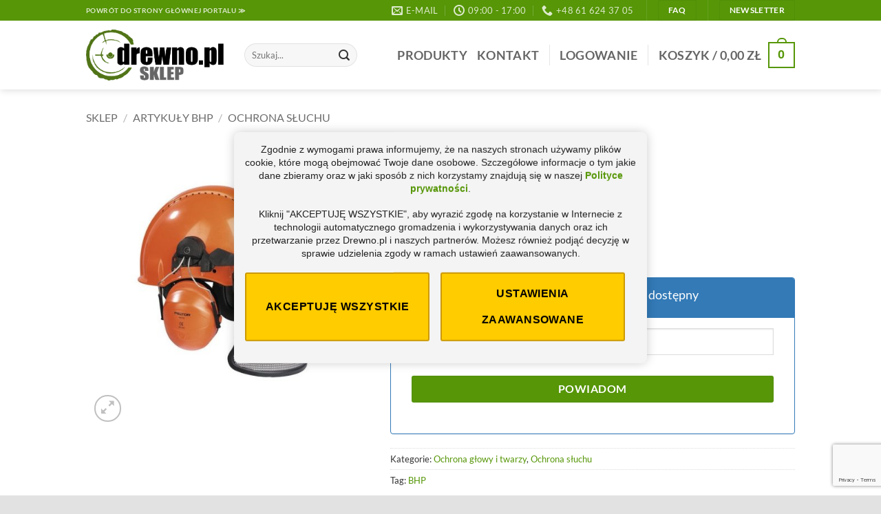

--- FILE ---
content_type: text/html; charset=utf-8
request_url: https://www.google.com/recaptcha/api2/anchor?ar=1&k=6LfSY2cgAAAAAJVljAlc4R9pet3-ey-OBkG7KOUz&co=aHR0cHM6Ly9za2xlcC5kcmV3bm8ucGw6NDQz&hl=en&v=PoyoqOPhxBO7pBk68S4YbpHZ&size=invisible&anchor-ms=20000&execute-ms=30000&cb=5kljnmv93ixh
body_size: 48803
content:
<!DOCTYPE HTML><html dir="ltr" lang="en"><head><meta http-equiv="Content-Type" content="text/html; charset=UTF-8">
<meta http-equiv="X-UA-Compatible" content="IE=edge">
<title>reCAPTCHA</title>
<style type="text/css">
/* cyrillic-ext */
@font-face {
  font-family: 'Roboto';
  font-style: normal;
  font-weight: 400;
  font-stretch: 100%;
  src: url(//fonts.gstatic.com/s/roboto/v48/KFO7CnqEu92Fr1ME7kSn66aGLdTylUAMa3GUBHMdazTgWw.woff2) format('woff2');
  unicode-range: U+0460-052F, U+1C80-1C8A, U+20B4, U+2DE0-2DFF, U+A640-A69F, U+FE2E-FE2F;
}
/* cyrillic */
@font-face {
  font-family: 'Roboto';
  font-style: normal;
  font-weight: 400;
  font-stretch: 100%;
  src: url(//fonts.gstatic.com/s/roboto/v48/KFO7CnqEu92Fr1ME7kSn66aGLdTylUAMa3iUBHMdazTgWw.woff2) format('woff2');
  unicode-range: U+0301, U+0400-045F, U+0490-0491, U+04B0-04B1, U+2116;
}
/* greek-ext */
@font-face {
  font-family: 'Roboto';
  font-style: normal;
  font-weight: 400;
  font-stretch: 100%;
  src: url(//fonts.gstatic.com/s/roboto/v48/KFO7CnqEu92Fr1ME7kSn66aGLdTylUAMa3CUBHMdazTgWw.woff2) format('woff2');
  unicode-range: U+1F00-1FFF;
}
/* greek */
@font-face {
  font-family: 'Roboto';
  font-style: normal;
  font-weight: 400;
  font-stretch: 100%;
  src: url(//fonts.gstatic.com/s/roboto/v48/KFO7CnqEu92Fr1ME7kSn66aGLdTylUAMa3-UBHMdazTgWw.woff2) format('woff2');
  unicode-range: U+0370-0377, U+037A-037F, U+0384-038A, U+038C, U+038E-03A1, U+03A3-03FF;
}
/* math */
@font-face {
  font-family: 'Roboto';
  font-style: normal;
  font-weight: 400;
  font-stretch: 100%;
  src: url(//fonts.gstatic.com/s/roboto/v48/KFO7CnqEu92Fr1ME7kSn66aGLdTylUAMawCUBHMdazTgWw.woff2) format('woff2');
  unicode-range: U+0302-0303, U+0305, U+0307-0308, U+0310, U+0312, U+0315, U+031A, U+0326-0327, U+032C, U+032F-0330, U+0332-0333, U+0338, U+033A, U+0346, U+034D, U+0391-03A1, U+03A3-03A9, U+03B1-03C9, U+03D1, U+03D5-03D6, U+03F0-03F1, U+03F4-03F5, U+2016-2017, U+2034-2038, U+203C, U+2040, U+2043, U+2047, U+2050, U+2057, U+205F, U+2070-2071, U+2074-208E, U+2090-209C, U+20D0-20DC, U+20E1, U+20E5-20EF, U+2100-2112, U+2114-2115, U+2117-2121, U+2123-214F, U+2190, U+2192, U+2194-21AE, U+21B0-21E5, U+21F1-21F2, U+21F4-2211, U+2213-2214, U+2216-22FF, U+2308-230B, U+2310, U+2319, U+231C-2321, U+2336-237A, U+237C, U+2395, U+239B-23B7, U+23D0, U+23DC-23E1, U+2474-2475, U+25AF, U+25B3, U+25B7, U+25BD, U+25C1, U+25CA, U+25CC, U+25FB, U+266D-266F, U+27C0-27FF, U+2900-2AFF, U+2B0E-2B11, U+2B30-2B4C, U+2BFE, U+3030, U+FF5B, U+FF5D, U+1D400-1D7FF, U+1EE00-1EEFF;
}
/* symbols */
@font-face {
  font-family: 'Roboto';
  font-style: normal;
  font-weight: 400;
  font-stretch: 100%;
  src: url(//fonts.gstatic.com/s/roboto/v48/KFO7CnqEu92Fr1ME7kSn66aGLdTylUAMaxKUBHMdazTgWw.woff2) format('woff2');
  unicode-range: U+0001-000C, U+000E-001F, U+007F-009F, U+20DD-20E0, U+20E2-20E4, U+2150-218F, U+2190, U+2192, U+2194-2199, U+21AF, U+21E6-21F0, U+21F3, U+2218-2219, U+2299, U+22C4-22C6, U+2300-243F, U+2440-244A, U+2460-24FF, U+25A0-27BF, U+2800-28FF, U+2921-2922, U+2981, U+29BF, U+29EB, U+2B00-2BFF, U+4DC0-4DFF, U+FFF9-FFFB, U+10140-1018E, U+10190-1019C, U+101A0, U+101D0-101FD, U+102E0-102FB, U+10E60-10E7E, U+1D2C0-1D2D3, U+1D2E0-1D37F, U+1F000-1F0FF, U+1F100-1F1AD, U+1F1E6-1F1FF, U+1F30D-1F30F, U+1F315, U+1F31C, U+1F31E, U+1F320-1F32C, U+1F336, U+1F378, U+1F37D, U+1F382, U+1F393-1F39F, U+1F3A7-1F3A8, U+1F3AC-1F3AF, U+1F3C2, U+1F3C4-1F3C6, U+1F3CA-1F3CE, U+1F3D4-1F3E0, U+1F3ED, U+1F3F1-1F3F3, U+1F3F5-1F3F7, U+1F408, U+1F415, U+1F41F, U+1F426, U+1F43F, U+1F441-1F442, U+1F444, U+1F446-1F449, U+1F44C-1F44E, U+1F453, U+1F46A, U+1F47D, U+1F4A3, U+1F4B0, U+1F4B3, U+1F4B9, U+1F4BB, U+1F4BF, U+1F4C8-1F4CB, U+1F4D6, U+1F4DA, U+1F4DF, U+1F4E3-1F4E6, U+1F4EA-1F4ED, U+1F4F7, U+1F4F9-1F4FB, U+1F4FD-1F4FE, U+1F503, U+1F507-1F50B, U+1F50D, U+1F512-1F513, U+1F53E-1F54A, U+1F54F-1F5FA, U+1F610, U+1F650-1F67F, U+1F687, U+1F68D, U+1F691, U+1F694, U+1F698, U+1F6AD, U+1F6B2, U+1F6B9-1F6BA, U+1F6BC, U+1F6C6-1F6CF, U+1F6D3-1F6D7, U+1F6E0-1F6EA, U+1F6F0-1F6F3, U+1F6F7-1F6FC, U+1F700-1F7FF, U+1F800-1F80B, U+1F810-1F847, U+1F850-1F859, U+1F860-1F887, U+1F890-1F8AD, U+1F8B0-1F8BB, U+1F8C0-1F8C1, U+1F900-1F90B, U+1F93B, U+1F946, U+1F984, U+1F996, U+1F9E9, U+1FA00-1FA6F, U+1FA70-1FA7C, U+1FA80-1FA89, U+1FA8F-1FAC6, U+1FACE-1FADC, U+1FADF-1FAE9, U+1FAF0-1FAF8, U+1FB00-1FBFF;
}
/* vietnamese */
@font-face {
  font-family: 'Roboto';
  font-style: normal;
  font-weight: 400;
  font-stretch: 100%;
  src: url(//fonts.gstatic.com/s/roboto/v48/KFO7CnqEu92Fr1ME7kSn66aGLdTylUAMa3OUBHMdazTgWw.woff2) format('woff2');
  unicode-range: U+0102-0103, U+0110-0111, U+0128-0129, U+0168-0169, U+01A0-01A1, U+01AF-01B0, U+0300-0301, U+0303-0304, U+0308-0309, U+0323, U+0329, U+1EA0-1EF9, U+20AB;
}
/* latin-ext */
@font-face {
  font-family: 'Roboto';
  font-style: normal;
  font-weight: 400;
  font-stretch: 100%;
  src: url(//fonts.gstatic.com/s/roboto/v48/KFO7CnqEu92Fr1ME7kSn66aGLdTylUAMa3KUBHMdazTgWw.woff2) format('woff2');
  unicode-range: U+0100-02BA, U+02BD-02C5, U+02C7-02CC, U+02CE-02D7, U+02DD-02FF, U+0304, U+0308, U+0329, U+1D00-1DBF, U+1E00-1E9F, U+1EF2-1EFF, U+2020, U+20A0-20AB, U+20AD-20C0, U+2113, U+2C60-2C7F, U+A720-A7FF;
}
/* latin */
@font-face {
  font-family: 'Roboto';
  font-style: normal;
  font-weight: 400;
  font-stretch: 100%;
  src: url(//fonts.gstatic.com/s/roboto/v48/KFO7CnqEu92Fr1ME7kSn66aGLdTylUAMa3yUBHMdazQ.woff2) format('woff2');
  unicode-range: U+0000-00FF, U+0131, U+0152-0153, U+02BB-02BC, U+02C6, U+02DA, U+02DC, U+0304, U+0308, U+0329, U+2000-206F, U+20AC, U+2122, U+2191, U+2193, U+2212, U+2215, U+FEFF, U+FFFD;
}
/* cyrillic-ext */
@font-face {
  font-family: 'Roboto';
  font-style: normal;
  font-weight: 500;
  font-stretch: 100%;
  src: url(//fonts.gstatic.com/s/roboto/v48/KFO7CnqEu92Fr1ME7kSn66aGLdTylUAMa3GUBHMdazTgWw.woff2) format('woff2');
  unicode-range: U+0460-052F, U+1C80-1C8A, U+20B4, U+2DE0-2DFF, U+A640-A69F, U+FE2E-FE2F;
}
/* cyrillic */
@font-face {
  font-family: 'Roboto';
  font-style: normal;
  font-weight: 500;
  font-stretch: 100%;
  src: url(//fonts.gstatic.com/s/roboto/v48/KFO7CnqEu92Fr1ME7kSn66aGLdTylUAMa3iUBHMdazTgWw.woff2) format('woff2');
  unicode-range: U+0301, U+0400-045F, U+0490-0491, U+04B0-04B1, U+2116;
}
/* greek-ext */
@font-face {
  font-family: 'Roboto';
  font-style: normal;
  font-weight: 500;
  font-stretch: 100%;
  src: url(//fonts.gstatic.com/s/roboto/v48/KFO7CnqEu92Fr1ME7kSn66aGLdTylUAMa3CUBHMdazTgWw.woff2) format('woff2');
  unicode-range: U+1F00-1FFF;
}
/* greek */
@font-face {
  font-family: 'Roboto';
  font-style: normal;
  font-weight: 500;
  font-stretch: 100%;
  src: url(//fonts.gstatic.com/s/roboto/v48/KFO7CnqEu92Fr1ME7kSn66aGLdTylUAMa3-UBHMdazTgWw.woff2) format('woff2');
  unicode-range: U+0370-0377, U+037A-037F, U+0384-038A, U+038C, U+038E-03A1, U+03A3-03FF;
}
/* math */
@font-face {
  font-family: 'Roboto';
  font-style: normal;
  font-weight: 500;
  font-stretch: 100%;
  src: url(//fonts.gstatic.com/s/roboto/v48/KFO7CnqEu92Fr1ME7kSn66aGLdTylUAMawCUBHMdazTgWw.woff2) format('woff2');
  unicode-range: U+0302-0303, U+0305, U+0307-0308, U+0310, U+0312, U+0315, U+031A, U+0326-0327, U+032C, U+032F-0330, U+0332-0333, U+0338, U+033A, U+0346, U+034D, U+0391-03A1, U+03A3-03A9, U+03B1-03C9, U+03D1, U+03D5-03D6, U+03F0-03F1, U+03F4-03F5, U+2016-2017, U+2034-2038, U+203C, U+2040, U+2043, U+2047, U+2050, U+2057, U+205F, U+2070-2071, U+2074-208E, U+2090-209C, U+20D0-20DC, U+20E1, U+20E5-20EF, U+2100-2112, U+2114-2115, U+2117-2121, U+2123-214F, U+2190, U+2192, U+2194-21AE, U+21B0-21E5, U+21F1-21F2, U+21F4-2211, U+2213-2214, U+2216-22FF, U+2308-230B, U+2310, U+2319, U+231C-2321, U+2336-237A, U+237C, U+2395, U+239B-23B7, U+23D0, U+23DC-23E1, U+2474-2475, U+25AF, U+25B3, U+25B7, U+25BD, U+25C1, U+25CA, U+25CC, U+25FB, U+266D-266F, U+27C0-27FF, U+2900-2AFF, U+2B0E-2B11, U+2B30-2B4C, U+2BFE, U+3030, U+FF5B, U+FF5D, U+1D400-1D7FF, U+1EE00-1EEFF;
}
/* symbols */
@font-face {
  font-family: 'Roboto';
  font-style: normal;
  font-weight: 500;
  font-stretch: 100%;
  src: url(//fonts.gstatic.com/s/roboto/v48/KFO7CnqEu92Fr1ME7kSn66aGLdTylUAMaxKUBHMdazTgWw.woff2) format('woff2');
  unicode-range: U+0001-000C, U+000E-001F, U+007F-009F, U+20DD-20E0, U+20E2-20E4, U+2150-218F, U+2190, U+2192, U+2194-2199, U+21AF, U+21E6-21F0, U+21F3, U+2218-2219, U+2299, U+22C4-22C6, U+2300-243F, U+2440-244A, U+2460-24FF, U+25A0-27BF, U+2800-28FF, U+2921-2922, U+2981, U+29BF, U+29EB, U+2B00-2BFF, U+4DC0-4DFF, U+FFF9-FFFB, U+10140-1018E, U+10190-1019C, U+101A0, U+101D0-101FD, U+102E0-102FB, U+10E60-10E7E, U+1D2C0-1D2D3, U+1D2E0-1D37F, U+1F000-1F0FF, U+1F100-1F1AD, U+1F1E6-1F1FF, U+1F30D-1F30F, U+1F315, U+1F31C, U+1F31E, U+1F320-1F32C, U+1F336, U+1F378, U+1F37D, U+1F382, U+1F393-1F39F, U+1F3A7-1F3A8, U+1F3AC-1F3AF, U+1F3C2, U+1F3C4-1F3C6, U+1F3CA-1F3CE, U+1F3D4-1F3E0, U+1F3ED, U+1F3F1-1F3F3, U+1F3F5-1F3F7, U+1F408, U+1F415, U+1F41F, U+1F426, U+1F43F, U+1F441-1F442, U+1F444, U+1F446-1F449, U+1F44C-1F44E, U+1F453, U+1F46A, U+1F47D, U+1F4A3, U+1F4B0, U+1F4B3, U+1F4B9, U+1F4BB, U+1F4BF, U+1F4C8-1F4CB, U+1F4D6, U+1F4DA, U+1F4DF, U+1F4E3-1F4E6, U+1F4EA-1F4ED, U+1F4F7, U+1F4F9-1F4FB, U+1F4FD-1F4FE, U+1F503, U+1F507-1F50B, U+1F50D, U+1F512-1F513, U+1F53E-1F54A, U+1F54F-1F5FA, U+1F610, U+1F650-1F67F, U+1F687, U+1F68D, U+1F691, U+1F694, U+1F698, U+1F6AD, U+1F6B2, U+1F6B9-1F6BA, U+1F6BC, U+1F6C6-1F6CF, U+1F6D3-1F6D7, U+1F6E0-1F6EA, U+1F6F0-1F6F3, U+1F6F7-1F6FC, U+1F700-1F7FF, U+1F800-1F80B, U+1F810-1F847, U+1F850-1F859, U+1F860-1F887, U+1F890-1F8AD, U+1F8B0-1F8BB, U+1F8C0-1F8C1, U+1F900-1F90B, U+1F93B, U+1F946, U+1F984, U+1F996, U+1F9E9, U+1FA00-1FA6F, U+1FA70-1FA7C, U+1FA80-1FA89, U+1FA8F-1FAC6, U+1FACE-1FADC, U+1FADF-1FAE9, U+1FAF0-1FAF8, U+1FB00-1FBFF;
}
/* vietnamese */
@font-face {
  font-family: 'Roboto';
  font-style: normal;
  font-weight: 500;
  font-stretch: 100%;
  src: url(//fonts.gstatic.com/s/roboto/v48/KFO7CnqEu92Fr1ME7kSn66aGLdTylUAMa3OUBHMdazTgWw.woff2) format('woff2');
  unicode-range: U+0102-0103, U+0110-0111, U+0128-0129, U+0168-0169, U+01A0-01A1, U+01AF-01B0, U+0300-0301, U+0303-0304, U+0308-0309, U+0323, U+0329, U+1EA0-1EF9, U+20AB;
}
/* latin-ext */
@font-face {
  font-family: 'Roboto';
  font-style: normal;
  font-weight: 500;
  font-stretch: 100%;
  src: url(//fonts.gstatic.com/s/roboto/v48/KFO7CnqEu92Fr1ME7kSn66aGLdTylUAMa3KUBHMdazTgWw.woff2) format('woff2');
  unicode-range: U+0100-02BA, U+02BD-02C5, U+02C7-02CC, U+02CE-02D7, U+02DD-02FF, U+0304, U+0308, U+0329, U+1D00-1DBF, U+1E00-1E9F, U+1EF2-1EFF, U+2020, U+20A0-20AB, U+20AD-20C0, U+2113, U+2C60-2C7F, U+A720-A7FF;
}
/* latin */
@font-face {
  font-family: 'Roboto';
  font-style: normal;
  font-weight: 500;
  font-stretch: 100%;
  src: url(//fonts.gstatic.com/s/roboto/v48/KFO7CnqEu92Fr1ME7kSn66aGLdTylUAMa3yUBHMdazQ.woff2) format('woff2');
  unicode-range: U+0000-00FF, U+0131, U+0152-0153, U+02BB-02BC, U+02C6, U+02DA, U+02DC, U+0304, U+0308, U+0329, U+2000-206F, U+20AC, U+2122, U+2191, U+2193, U+2212, U+2215, U+FEFF, U+FFFD;
}
/* cyrillic-ext */
@font-face {
  font-family: 'Roboto';
  font-style: normal;
  font-weight: 900;
  font-stretch: 100%;
  src: url(//fonts.gstatic.com/s/roboto/v48/KFO7CnqEu92Fr1ME7kSn66aGLdTylUAMa3GUBHMdazTgWw.woff2) format('woff2');
  unicode-range: U+0460-052F, U+1C80-1C8A, U+20B4, U+2DE0-2DFF, U+A640-A69F, U+FE2E-FE2F;
}
/* cyrillic */
@font-face {
  font-family: 'Roboto';
  font-style: normal;
  font-weight: 900;
  font-stretch: 100%;
  src: url(//fonts.gstatic.com/s/roboto/v48/KFO7CnqEu92Fr1ME7kSn66aGLdTylUAMa3iUBHMdazTgWw.woff2) format('woff2');
  unicode-range: U+0301, U+0400-045F, U+0490-0491, U+04B0-04B1, U+2116;
}
/* greek-ext */
@font-face {
  font-family: 'Roboto';
  font-style: normal;
  font-weight: 900;
  font-stretch: 100%;
  src: url(//fonts.gstatic.com/s/roboto/v48/KFO7CnqEu92Fr1ME7kSn66aGLdTylUAMa3CUBHMdazTgWw.woff2) format('woff2');
  unicode-range: U+1F00-1FFF;
}
/* greek */
@font-face {
  font-family: 'Roboto';
  font-style: normal;
  font-weight: 900;
  font-stretch: 100%;
  src: url(//fonts.gstatic.com/s/roboto/v48/KFO7CnqEu92Fr1ME7kSn66aGLdTylUAMa3-UBHMdazTgWw.woff2) format('woff2');
  unicode-range: U+0370-0377, U+037A-037F, U+0384-038A, U+038C, U+038E-03A1, U+03A3-03FF;
}
/* math */
@font-face {
  font-family: 'Roboto';
  font-style: normal;
  font-weight: 900;
  font-stretch: 100%;
  src: url(//fonts.gstatic.com/s/roboto/v48/KFO7CnqEu92Fr1ME7kSn66aGLdTylUAMawCUBHMdazTgWw.woff2) format('woff2');
  unicode-range: U+0302-0303, U+0305, U+0307-0308, U+0310, U+0312, U+0315, U+031A, U+0326-0327, U+032C, U+032F-0330, U+0332-0333, U+0338, U+033A, U+0346, U+034D, U+0391-03A1, U+03A3-03A9, U+03B1-03C9, U+03D1, U+03D5-03D6, U+03F0-03F1, U+03F4-03F5, U+2016-2017, U+2034-2038, U+203C, U+2040, U+2043, U+2047, U+2050, U+2057, U+205F, U+2070-2071, U+2074-208E, U+2090-209C, U+20D0-20DC, U+20E1, U+20E5-20EF, U+2100-2112, U+2114-2115, U+2117-2121, U+2123-214F, U+2190, U+2192, U+2194-21AE, U+21B0-21E5, U+21F1-21F2, U+21F4-2211, U+2213-2214, U+2216-22FF, U+2308-230B, U+2310, U+2319, U+231C-2321, U+2336-237A, U+237C, U+2395, U+239B-23B7, U+23D0, U+23DC-23E1, U+2474-2475, U+25AF, U+25B3, U+25B7, U+25BD, U+25C1, U+25CA, U+25CC, U+25FB, U+266D-266F, U+27C0-27FF, U+2900-2AFF, U+2B0E-2B11, U+2B30-2B4C, U+2BFE, U+3030, U+FF5B, U+FF5D, U+1D400-1D7FF, U+1EE00-1EEFF;
}
/* symbols */
@font-face {
  font-family: 'Roboto';
  font-style: normal;
  font-weight: 900;
  font-stretch: 100%;
  src: url(//fonts.gstatic.com/s/roboto/v48/KFO7CnqEu92Fr1ME7kSn66aGLdTylUAMaxKUBHMdazTgWw.woff2) format('woff2');
  unicode-range: U+0001-000C, U+000E-001F, U+007F-009F, U+20DD-20E0, U+20E2-20E4, U+2150-218F, U+2190, U+2192, U+2194-2199, U+21AF, U+21E6-21F0, U+21F3, U+2218-2219, U+2299, U+22C4-22C6, U+2300-243F, U+2440-244A, U+2460-24FF, U+25A0-27BF, U+2800-28FF, U+2921-2922, U+2981, U+29BF, U+29EB, U+2B00-2BFF, U+4DC0-4DFF, U+FFF9-FFFB, U+10140-1018E, U+10190-1019C, U+101A0, U+101D0-101FD, U+102E0-102FB, U+10E60-10E7E, U+1D2C0-1D2D3, U+1D2E0-1D37F, U+1F000-1F0FF, U+1F100-1F1AD, U+1F1E6-1F1FF, U+1F30D-1F30F, U+1F315, U+1F31C, U+1F31E, U+1F320-1F32C, U+1F336, U+1F378, U+1F37D, U+1F382, U+1F393-1F39F, U+1F3A7-1F3A8, U+1F3AC-1F3AF, U+1F3C2, U+1F3C4-1F3C6, U+1F3CA-1F3CE, U+1F3D4-1F3E0, U+1F3ED, U+1F3F1-1F3F3, U+1F3F5-1F3F7, U+1F408, U+1F415, U+1F41F, U+1F426, U+1F43F, U+1F441-1F442, U+1F444, U+1F446-1F449, U+1F44C-1F44E, U+1F453, U+1F46A, U+1F47D, U+1F4A3, U+1F4B0, U+1F4B3, U+1F4B9, U+1F4BB, U+1F4BF, U+1F4C8-1F4CB, U+1F4D6, U+1F4DA, U+1F4DF, U+1F4E3-1F4E6, U+1F4EA-1F4ED, U+1F4F7, U+1F4F9-1F4FB, U+1F4FD-1F4FE, U+1F503, U+1F507-1F50B, U+1F50D, U+1F512-1F513, U+1F53E-1F54A, U+1F54F-1F5FA, U+1F610, U+1F650-1F67F, U+1F687, U+1F68D, U+1F691, U+1F694, U+1F698, U+1F6AD, U+1F6B2, U+1F6B9-1F6BA, U+1F6BC, U+1F6C6-1F6CF, U+1F6D3-1F6D7, U+1F6E0-1F6EA, U+1F6F0-1F6F3, U+1F6F7-1F6FC, U+1F700-1F7FF, U+1F800-1F80B, U+1F810-1F847, U+1F850-1F859, U+1F860-1F887, U+1F890-1F8AD, U+1F8B0-1F8BB, U+1F8C0-1F8C1, U+1F900-1F90B, U+1F93B, U+1F946, U+1F984, U+1F996, U+1F9E9, U+1FA00-1FA6F, U+1FA70-1FA7C, U+1FA80-1FA89, U+1FA8F-1FAC6, U+1FACE-1FADC, U+1FADF-1FAE9, U+1FAF0-1FAF8, U+1FB00-1FBFF;
}
/* vietnamese */
@font-face {
  font-family: 'Roboto';
  font-style: normal;
  font-weight: 900;
  font-stretch: 100%;
  src: url(//fonts.gstatic.com/s/roboto/v48/KFO7CnqEu92Fr1ME7kSn66aGLdTylUAMa3OUBHMdazTgWw.woff2) format('woff2');
  unicode-range: U+0102-0103, U+0110-0111, U+0128-0129, U+0168-0169, U+01A0-01A1, U+01AF-01B0, U+0300-0301, U+0303-0304, U+0308-0309, U+0323, U+0329, U+1EA0-1EF9, U+20AB;
}
/* latin-ext */
@font-face {
  font-family: 'Roboto';
  font-style: normal;
  font-weight: 900;
  font-stretch: 100%;
  src: url(//fonts.gstatic.com/s/roboto/v48/KFO7CnqEu92Fr1ME7kSn66aGLdTylUAMa3KUBHMdazTgWw.woff2) format('woff2');
  unicode-range: U+0100-02BA, U+02BD-02C5, U+02C7-02CC, U+02CE-02D7, U+02DD-02FF, U+0304, U+0308, U+0329, U+1D00-1DBF, U+1E00-1E9F, U+1EF2-1EFF, U+2020, U+20A0-20AB, U+20AD-20C0, U+2113, U+2C60-2C7F, U+A720-A7FF;
}
/* latin */
@font-face {
  font-family: 'Roboto';
  font-style: normal;
  font-weight: 900;
  font-stretch: 100%;
  src: url(//fonts.gstatic.com/s/roboto/v48/KFO7CnqEu92Fr1ME7kSn66aGLdTylUAMa3yUBHMdazQ.woff2) format('woff2');
  unicode-range: U+0000-00FF, U+0131, U+0152-0153, U+02BB-02BC, U+02C6, U+02DA, U+02DC, U+0304, U+0308, U+0329, U+2000-206F, U+20AC, U+2122, U+2191, U+2193, U+2212, U+2215, U+FEFF, U+FFFD;
}

</style>
<link rel="stylesheet" type="text/css" href="https://www.gstatic.com/recaptcha/releases/PoyoqOPhxBO7pBk68S4YbpHZ/styles__ltr.css">
<script nonce="i1cffupyv-ZRYsfvSoNe3Q" type="text/javascript">window['__recaptcha_api'] = 'https://www.google.com/recaptcha/api2/';</script>
<script type="text/javascript" src="https://www.gstatic.com/recaptcha/releases/PoyoqOPhxBO7pBk68S4YbpHZ/recaptcha__en.js" nonce="i1cffupyv-ZRYsfvSoNe3Q">
      
    </script></head>
<body><div id="rc-anchor-alert" class="rc-anchor-alert"></div>
<input type="hidden" id="recaptcha-token" value="[base64]">
<script type="text/javascript" nonce="i1cffupyv-ZRYsfvSoNe3Q">
      recaptcha.anchor.Main.init("[\x22ainput\x22,[\x22bgdata\x22,\x22\x22,\[base64]/[base64]/[base64]/bmV3IHJbeF0oY1swXSk6RT09Mj9uZXcgclt4XShjWzBdLGNbMV0pOkU9PTM/bmV3IHJbeF0oY1swXSxjWzFdLGNbMl0pOkU9PTQ/[base64]/[base64]/[base64]/[base64]/[base64]/[base64]/[base64]/[base64]\x22,\[base64]\x22,\x22wrrDvMOZbylBwrw/wp9wSMKSQcOPZsOiY0R1XsKEMyvDm8O3TcK0fD11wo/DjMOUw5XDo8KsFl8cw5YqDAXDoGTDncOLA8KQwr7DhTvDl8OJw7V2w7QHwrxGwrZIw7DCggZ5w50aUARkwpbDjsKww6PCtcKawqTDg8KKw5YjWWgHT8KVw78dbld6IwBFOW/[base64]/ConnDmMObORLDij/CkMOHB2B2w41Ow4HDs8O3w65GEhzCqcOYFnd5DU8aP8OvwrtdwrR8IDhKw7dSworClMOVw5XDrMOmwq9oTMK/w5RRw5HDnMOAw65CV8OrSA7DvMOWwod2KsKBw6TCt8OabcKXw5tcw6hdw41/woTDj8K4w446w4TCtUXDjkgVw77Duk3ClBZ/[base64]/wp8qXcKGwpTDpXR2wq8tEj8CGsOuXxTCokMEJ8ODXMOow5PDiTfCkmPDhXkQw6DCtHk8wqrCij56AyPDpMOew60kw5NlBjnCkWJiwr/CrnYaLHzDl8O7w4bDhj9HTcKaw5Uow5/ChcKVwoLDkMOMMcKPwqgGKsOMacKYYMOlPWomwp/CocK5PsKaQwdPAcOgBDnDhsObw40vVxPDk1nCswzCpsOvw7TDpxnCshDCrcOWwqsdw5hBwrUZwqLCpMKtwqTCuyJVw4Bnfn3DocKRwp5lUH4ZdGhNVG/DmcKgTSAvLxpAQcOfLsOcPsKlaR/CpsOzKwDDhMKPO8KTw7HDgAZ5Pi0CwqgBbcOnwrzCuyN6AsKZdjDDjMOqwplFw70COsOHAR3DgwbChhgsw70rw6zDpcKMw4XCkXwBLlVwQMOCJ8OLO8Olw5fDmzlAwpLCvMOveQ4HZcOwYMOWwobDscOfMgfDpcK/w6Agw5AMVTjDpMK+Yx/Crl1kw57CisKjY8K5wp7Co3sAw5LDvMKyGsOJEcOswoAnDmLDhDgdUmt5wrbCsiw3DsKyw7DCrxDDtcOzw7ccAAXCm0/CoMOVwr5YNlROwpkwd2zCjADCs8OGDhNEwq/CpBkVWWkwJmkUfT7DkyRtw4U5w594LMOcw4VuWsOYdMKbwqZdw40nIANNw5nDsHt+w5BtLcOrw6MQwr/DgmjCvzssaMOzw4F/woRjdcKVwoLDrQ/DowTDl8K4w6DDqVloWwBBwp/Dny8Dw4PCty/CqH7CuGgLwodwdcKWw645woVaw4JjA8K4w7vCrMKmw7B2fnjDsMOZDQsmJcKrWcOSGkXDi8OQecKcIB5aV8KranfCtcOJw5rDs8OGCA3DqcOsw5HDosKeCykXwpXCuUXDhmQbw5AhJcKyw7NhwpdMU8Kkwr3Crj7Dni8Lwr/CgcKzFxfDjcOBw6UKO8K2Rg7DpW3Dg8OGw7fDoCjCmsKSViDDlDrDpCVLfsKMwqcyw5oMw4YDw5RWwp4YT0ZyDnBFXsKlw6HDkMOvZlPCvkjClcOUw7RewpjCi8KNBRHCpU5MXcO9DMKcP2/DhBIbCMObBCzCn2LDlWsvwqxKZVDDhA19w7wcHQfCrEnDqMKdci7Dr1TDhU7DhMKHHQwNHEgDwq1Wwqwuwrc5QQ1Zw4HCgsKpw7/DhBAtwqV6wrHDu8Ozw4wEw6HDicOdVScBw5x5Ri8YwovCjGtCXMO9wrDCrHwfbWnCgW1qw4PCqk1mw6jCicO5YSZnak3Drh/[base64]/DvcOAw6bChkLCoEzChsKmw4cYw4hDwq0Iewsqw6vDtcOrw5QSwpLDtsKWesOBwopMRMO8w54JI1zCgn1xw6tiw7kbw7gAw4jCjMOXKGvCu0fDjTfCkxHDrsKpwq7CucO/asOYX8OATm1Pw61Ew6PCo2LDt8OsDMOXw4dew6HDlypXGwLDjA3CtC1Ewr7DoR4eORjDkMKydCprw6xZbcKHMkjCnBFcEsOrw5R6w6PDvcKwSB/Du8K6wrpPIMO7Dl7DhxQ0wo57w7F7M0ctwpjDtMO/w5oWEkVKNAfCpcKRB8KRRMOEw4ZlEScpwrEzw53CuH4Gw4/[base64]/Sg9pEcKRw7bChlPDvsOdwr5/w7tWwqHDp8KqHG8ZcsOBBijCjB/DnMO0w6h4OFnCgcKCDUHDm8Kyw6wzwrRvwoh0WC7CrcOvPsOOQcKGIi1AworDjEd/JDPCkU5CdMK6STZMwoHDqMKbQHHDg8KyEsKpw6fDr8OqGcOzwpU+wqPCscKTLsORw4rCvsK5bsKffHrCvj/CsRQfT8Klw6bCvsOjw5dVwoE7a8K1wotFJhTDiQZlNcOUMsOBbA4ew45qRsOgfsKuwpPCtcK6wrV0Th/Ct8OuwqzCrjzDjBjDk8OiN8KowoLDhzrDg2PDkDfDhHAyw6hKdMO+w6zCjsO3w4c7wovDj8OhbRQow6ZuesOXfmBBw50lw6nDsEVfbgjDkBzCrMKqw458VcOZwpoPw5wMwpzDmcKCclBXwq/[base64]/[base64]/CvXJ3WnoQw7pJwrnDu3/Co2bDmcOgwr4MwrHCiV0gKFIVworCv1pVPzRLQyDCsMO0wo4hw6kWwpobHMKxf8Kzw4AowqIPb0fDssOow4hNw4fCihNjw4A7ZsKzwp3CgMKlWMOmMHHDl8OUw7XDk308DiwDw40lOcKIQsK4cSzDjsO+w6HDkcKgDcOhJgIVXxIbwr/CpXkPw7LDvF/Cnw08wq7CicOuw5vDjDXDk8KxIEouO8KMw6LChnVWwqTDpsO0wrPDvMKUNh/CjiJmMT1MWCfDrFbCt0XDulkmwqs/w7rDjMOSREsFw7rDmsOZw5cjXkvDrcK/S8OwZcO4H8Kdwrd/[base64]/[base64]/[base64]/DhzHCojjDrR/DpVNtwrRNw5/DvcOKw48bwoMPEcOGNTV8wr3Dq8OJwqLDtkYQwp06w5rCj8K7w5g1RAbDrsKPdsKDwoJmw5PDlsK/[base64]/DpGRdBTlOSgvDusOMYMOMZm7CnsKtw691Hgc1VsO2wpsGB3EwwroeYcKTwoYHKCbClE3DqsK7w6pCUcKFGMODwrrCkcKBwoUXD8KCWcONbMKcw4E2d8O4N1ooO8KmEjXClMOtw69XAsK4ASfDhcK8wrDDrcKSw6RDWEtmJT0rwqXDoFEXw6kFT1/DoSvDr8OWKsOkw4jCqiFvaRrCiHHDqhjDn8OnTcOswqfCuWDDqnLDmMOxMVY2VMKGA8KpZyY/[base64]/bGLDkcKZw7c1XWTDlsO7dsKhw67CgMOXQcK7WhTDkUfClBgpwrLCqMOveDDCgcO/ZcKGwqB2w6/DtRIgwrZJDUIKwqLDrDzCu8OaTMO0w6TDtcO0wrTClDfDrMKYc8OQwrQwwqXDkcKLwozCmsKzZsKtXGIuRcKcAxPDhSfDlcKONcOhwp/[base64]/DlcKBGsKlFsKIcsO/Z8OLbMKbI2IdGcK7wr5Tw6fCpMOFw6ZjE0DDtcO2w4LDtyhcBU4Bw5fCtTkMw4XDjzHDksO3wp1CS1rCpcOlBSrDqMKEVF/CiVTCgBk2Y8Kyw4zDucKqwq5yLsK5U8K4wp0hw5fCsWReTMKRX8O5Fh4xw6TCtSpCwoU5JsKxRcOsN0rDqEABAsOOwrzCtRXCvcKPacKLeHszM2wsw5x9NiLDhkAuw7/DlUPDgFwNCnDDhCTDt8Kcwps8w5rDsMKjOMO4RS5qXcOuwqIAZV/CkcKdJcKVw4vCuA1FPcOow7I3b8KTw4YEMA9zwrltw5LDj1djeMKyw7jCtMOVI8KswrFOw5dzwr1cw5Z4JQEKwofCpsOfDTTDkgomC8OrPsOQbcKEw7BQVwXDk8OJw5zDrsKIw43CkwPCnz3DqirDvFLCgBnCpsOSwpTDn2/[base64]/J2/DiSJVwplCw4F9XUUPcMO+GsOTSsKAIcOcw6Nrw57DjcOECHDCr2dBwoQpL8K9w6bDtnVJc1fDmDfDh1huw5rChzR1csOdNhTDn03CjAsOQwbDqcOTw5R8ccKxecKvwoxmwrRLwog6VjtwwrrDisKlwoLCvVNowpvDnGQKDz1ye8OUwo3Ci2rCrzspwq/[base64]/[base64]/[base64]/[base64]/CuGlnw7jCggYhwoo5woImwqQVw5Urw6c/[base64]/CkRt1woPDkkRlGkzCjArDmzVKw6pCFsOFTxJZw6E/JChCwpvCr0/Du8OFw5dVM8KEM8OfCsKmw7QzA8Knw6vDq8O4XMK5w4/CnMO8EWnDkcKdw7sxH2nCkTHDpRocEsO9RHQ+w5jDpzjCn8OlDVbCjVhiwpVPwrfDpcOVwpzCvsKZSC/CsE3Ci8KFw7DCgcO3X8KAw4MOw7vDv8Knc2R8Sw0eFsOWwrDChnbCn2zCryMRwpwowqjDjMOIEcKKIC3Dmk8JQ8OqwpHCt2RRQW0/wo3DiBBTw6oTfyfDo0HCmGMzfsKPw6XDn8OqwrkZPQfDtsOXwpjDicOnLcOjbsKlV8K0w5TDlFrDv2fDisORK8OdAgfCoHRKPsKPwp0FMsOGwq8KMcK5w6B6wr55T8OpwpTCpcOecgcmw5LDsMKNOTPDl2fCrsOrNRvDn294O10uw77Ck0bCgx/DlQpQe3PDvyDCqUFKewIQw6rDtsKFOkHDhh5EFhB1csOiwrLDpW1qw5oPw5cqw5wpwpbCqcKPcA/DmsKfwrMWwoLDt1Mmw5Z9OVQlY0bDvWrClh4Qw7gsf8OlB1Yiw7XDoMKKw5HDoiMpPMO1w4lJUmEhwojCgMKQwpjCmcOZw7jCh8KiwoPDkcK6C2VwwrbCkwYlIwvDgcKQAMOnw4HDnMO/w6dDw4HCrMKvwo3CvcK4KF/[base64]/CscO5f1HDu8KKdMO5w41qw6Z4HMKvw5/CsMO1wqHDlBTCkMKTw6HCvcKqVE/CtnxscMKVwqTDr8KxwpoqKAU5ERPCtCR7wo7CjF0Ewo3Ct8Ouw6fCp8OFwq/ChELDvsOjw53Dr2/Ct3vChcKDFVNhwqBjbDbDv8Ozw47ClVfDmF3DvcOiJz1MwqIMw4UeQyULUHU9QDBcBcKnPMOzE8KEwpnCuS3Cv8Ovw75GdBZ9I3/CkHInw6XCjMOkw6fCo2R8wonDlnB4w5LCnzF1w700NMKFwrJTJcKZw6ooY2AUw4nDlG5uQ0sVZ8KNw4RPS04GYcKbQxDDlsKpF3vCjMKEEMOjKkfDmcKmw41iPcK/w6Fxwp7Dtkk6wrzCkyLClWPDgsKfwoTCkwpVV8KAw64pLRPCksKxCkkGw44eNsOwTjNBQ8O7woBJUcKpw4bDoFbCr8K6wqcPw6N/A8OZw40nL2geUwNxwpYlOS/DtWFBw7zDp8KPSkAObcO3LcKwFS5zwobCvk5RSAtzPcK1wrHDvjpywq11w5RmG0bDqkfCsMKFFsKbwpnDu8O/wpHDmsOjHELCscKrZyjCgsK+wpMaw5fDicKlwqYjSsOLw5ITwrwUwrjCj3cvw6w1WcOJw5xWNMKew57DssOTw4QQw7vCisOnesOHw6B4wobDpjUPI8KGw6wUw73DtSbCr23CtgRNwqtBZE/ClWjDixUrwqDDjMOtdh5gw55VMkvCv8OUw5nClT3DrT/DrhnCt8Opwr1hw7UWw6HCjFTCvMOIWsKVw55UTHdMw607w6BWFX5ObcKYwpsBw7/DvT8awo3DuT7CoE/CrkV9wovCuMKYw43CsxEew5Fmw65NKcOFw6fCq8OhwpnCs8KMQVogwp/CucK0fxnDqMOkw6kvw5rDvcKWw6lDaUfDusKkES3Du8Khwp56TxZxw6FuBcOlw4LCucKMAlYYwpUUXsObwrp1CwhEw7wjT27DtsKBRyrDmUsIVcOMwqjCisOQw5zDgMObw75tw7PDi8KQw4sQw4/DlMOFwrvCkcO+cC0/w7rCrsO+w6vDjH8zNkMzw5rDm8OaR0HDpn/[base64]/[base64]/CtxzCpMOfw5c5woFdw5vDkQkmNsO5w7PDjUQsDMOdScO3JFTDpsKhSyzCo8K2w4EQw5YlExHDmcOhwoAHZ8Orwro9R8KUUcKqEMOtICR2w4IVwrdow7DDpUHDnzLCksOAwpfCr8KQcMKnw5fCohvDscONXcOFdG80MwgsIMK5wqnCtBghw53Dnk3CtAHDnVh3wp/CvsK0w5FCCms9w6LCnHDDuMKtHB8pw4lYPMKHw7k9w7Fkw7LDhBLDrG5CwoYYwr0jwpbDmsOAwqfDocK4w4YfJ8K0w4LCkw3DhMOvcwDCsHbCi8K+FCLCq8O6f3HCisKuwqBzUQwgwoPDkH4rf8OlbMOMwqTCkGDCn8KoaMOyw4/[base64]/wqQDB8KdJSIawogZwrsSWhHDszdaw7g6w44Nw7HCkXTCuldlw43DrCV5DzDCp2RMwozCoHjDomHDgsKGWUxHwpDDnhnDpjLCvMKxw43Cn8OFw6xtwrR0IxDDlTttw5TCqsKBCsKuwpfDg8K8wrFTXMO1FsKPwrkYw7wrTTsQbQ/DtsOowo/DpD/Co0/Dmm3DmkcMXn8aSSfCncKVaE4Ew7TCuMOiwpZ/I8O1woJZVSbCiFwsw7HCvMOnw7DDrnk/bRvCjm4mwoQvK8KfwqzCt3fCjcOLw6cEwpIqw41RwokOwpnDtMOQw7vCgMOmcMKmw6NfwpTCoQZaLMO1IsKUwqHCtsKJw53DtMKzSsKhwqrCmRVEwp5xwrVWJRfDjUfChysmRm4Ow5kFZMObaMKXw6ROKcK/KcOyeD9Ow6vCs8KYwoTDiGfCuwLDt39fw61WwrVJwrnCvAtQwofChDMiAcKjwpFBwrnCjMOAw6kcwo8KI8KJQmzDtGlbEcKKLDEOw5jCr8OtQcKCLC0zw7EFfsKKFcOFw6xnw5/DssOeYiobw4kjwqfCpizClsO7c8OHEDrDrcO9wqlew79BwrHDlWbDsFl1w4IqciHDjWRXNcOuwo/[base64]/[base64]/CpMKFwp9GWsKSLsOjw4hJw5DDh8KnOGbDihIewqZ2DzZTw6XDlSrDq8OAPH5WwpBdEnzDlcKtw7/Cq8Olw7fCgMKzwoHCri5JwqTDl1PCo8KrwocrcA/DkMOMwobCq8KjwrRWwqbDsjQKQ3rDmjvCvVZkQm/[base64]/wqbDqcOjwqE+IjLCvMOrwogww7R2worCmVB6w4Ugw43DjkhCw4JcAV/CmcOXw4oBMnwhwobCpsODR395McOVw5Ugw4BsQBVHSsONwrUhH2h/Bx8iwrl4f8O0w6Newr1tw5zCssKkwp90NsK0EDHDt8Oew5fDq8Kow7xjVsOHGsOvwp/DgUFvH8Kpw4bDusKew4cBwo/DmSofcMK5e1QMEcOlw78/G8O9B8O9WVLCmW5LP8KlVSrDkcO+IgTCkcK0w5fDsMKLEsO4wq/Dh1fCm8OSw4jDlzPDilfCvcOZGMKAw5Q+T0hawqE6NjE0w7/[base64]/wqvDuUnCjyHDiRjCg3lewrvDuMKsw43DqcOXwq0qHsOLPcKKEsKZGRXDs8KbIRI6wq/CgGo+wpQ3cQ86EnQJw5TCqMOMwpnDqsKVwqMJwoYJYWICwoJqKBjClcOtwo/Cn8KUw6LCrx7DuHl1w4fDosOQWsKURSzColzDg0DDuMKxGhscaWHCq3PDlcKBwqNDSSBHw5jDggsabgXCln7DmFICVDnCt8K7UsOsQ05HwpVbJsK6w6cHU30pGcORw7/CjcKoIDt9w6XDosKuF0ApVcONTMOpbyTCt0cwwofCk8KrwrccPSrClcK2YsKkRmfCjBvDpcOpOhhIRD7ChsKewqYzwqMCI8K+dcOQwrnCr8OLYV0Wwr1racOsWsK5w6vCoHtGNsKrwoZtBlsgC8OEwp/CtEfDjMOEw4HDu8Kpw5fCjcKLKsOfZRMGPWnDmMKrw7U1IMKawrbCrmPCmsOkw7jCj8KTw4/[base64]/[base64]/[base64]/DqMOww7BEJMK5YMKQZ8KPE1HDm8OabT1OdToUw4NgwrvDucORwpw6w6rCkhxuw57CpMOewq7Dr8OhwrvClcKAE8KbUMKUSXwieMOcMcOeJMK6w7ozwoAgVQcNVMKdw5oZYMO0wqTDncOVw70fGgjCo8OFIsOGwo7DkkvDvBoGwpc6wpBIwpoiLcOGT8K7wqkyYlzDgU/[base64]/DkMOtw5MxMX56ICtOT8OPZ8KdM8O0KAXClsKEScKpKMKCwrrDvQbCsCwaTWEgw7LDncOJLQ7CrcK+DE3Cr8KgTQHChlXCgCzCqgbCnsO+w5Imw4HCnVxEa2LDj8OEZ8KhwrcSb0/[base64]/woZkI8KGTRo9w5EZw6XCpmXCtsK/[base64]/wqJ0fsOzBcO9TcKww47Dp8OcwqkCXcOWKRTCpRDDkm/Cin7DvBdAwo0EcXcZScKdwqrDs3/DpSIRw4/CrGzDkMOXX8OJwoV2wofDtsK/wrQlwqTCmsKkw4lew5ZLwr7DlsObw7LDgz/[base64]/DklHDpsKrQyTCpMOow6bCmsKwwpXChMO4woY0wpnDv3XDnB3DvnzDq8KmaxLDnMKPWcOpFcOVSEwww6zDjnPCmjNSw6fCkMKkwopXOMKjPXFIDMKowoVqwrnCgcOnRsKJYBIiworDnVjDnXgdKz/[base64]/[base64]/Dt2RnasKVwqXDs8O0w6FEw4Iiw63Cg0HDtj1RAMOqwqXCmcKUMjYibsKsw4xAwq7DnHfCqcK8aGUfw5EgwplRScOEblIKbcOGfsOmw7HCtQJrw7d0wp7DjyA3w506w7/Dj8OrYMKDw5XDoTJ+w41oNDwKw6nDv8K1w4/CjcKHUXzDuWfCn8KjQBkqEGXDjMK7IsOaDCMuBFkEFyLCpcOxMkBSP35nw7vDlgDDpMOWw5x9w5HDol4yw7dNwpdQZy3Dn8OlHMKpwpLChMKZKsOFd8K0bR1iPHBjDiwKwrvCtHvDjAUDNlLDssKNIhjCr8KUbHHCiBoeT8Ktak/DhMKFworDkUMNU8KaYcOxwqU6wrHCiMOgZCAiwpLCrsOuwrcLYTrCn8KEw41Mwo/CqsOTP8OScRJLwoDCmcOBw69iwrrCvFXDlzw1c8K0woBvAUQOEMKJVsO2wq/DiMKgw6PDosOow4xXwpXCtsOgJ8OCC8OOWhzCr8OKwqx4wroDwrYWWh/CnzTCsThYP8OMDTLDp8ORdsKCTmvDhcOvN8OPY3fDmsOKegbDlTHDvsO9EcKrIhTDm8KEOTcRbFAlcsOIBwk/w4h1f8KFw45Fw7LCnF41wpnClcKTw5LDhMK6F8KmVAA9GjIQai3DiMOlPVhWCsOmVHTClcOPwqHDsFBOwrzCrcOOG3Iiw6tDAMKaUMKzeB/[base64]/[base64]/Dm3nDokXCvMK2wrLDrcOVw5I6L1fCnhrCiWV5LsKJwq/[base64]/DisOVw5nCvcKifcO+BVrCt29lw6Vtw57Cp8OVwoXCpsKqSMK4w4Zbw6QpwpTCgsOkZwBNXm9VwqRbwqokw77CgcKsw53ClgDDij/DocK7VBjCv8KjGMO4Z8K+HcKafAfDlcO4wqAHw4bCr09hNh/Cu8K1wqcdecK4NlDDlx3DrXcPwp5iVDVDwq9obsOIFCXCozzCjMOow5tYwrcew7DCi1nDtMKkwrtOwqR4w7FWwoEWbD7CgMKDwqgpGcKdHcO+wot3QQIyHkMBHcKsw7w9w4vDtX88wp/Djmg3fcK2I8KCfMKjVsKxwqh0N8O9w6Ixwr/Do2BrwqwiD8KUwq43Bx9iwr9/AF7DiFB0wrVTDcOWw5rChMKfE2tVwo1/[base64]/[base64]/Cq8K4FSbDnsOlSREywrxnwqolwr7CvFTDrcOiw7MfZ8OvMcO8KMK3aMKsX8KeRMKwCsKUwo0/wpEewrQ+wodGdsK5ZUvClsKXczU4QTcWLsO1PcKAP8KnwrxwYEnDp0HCmmfChMORw7FnHB7DrsKLwqvCp8OEwr7Cm8Oow5RldcKcORIowpfCsMOhRS3CkmxqL8KCfXTCvMK7w4xiMMKHwrA6w7zCgcOSSg0Rw7zDosKsNmtqw5/Cjl3Cl0XDr8OzV8OxPXhOw4bCoQbDhgDDhAoxw6MOPsO8wo/Dug4dwpt4wrZ0YMO5wqdyBH/DkGLDsMKGwpIFH8Kfwpcew6Biwq8+w5ILwoFrw6PCtcKcVkHCu0QkwqoywoLCvHrDm3YhwqFuw7ojw7oDwoDDoT8Va8K2BMKrw6LCu8OKw7VIwo/DgMOGw5TDlngww6IMw6bDiCHCoUHDqVnCrnXCu8Osw7TDvcOMRn9cwrIkwrvDs1fCjMK8wpvDtxVcA2LDosOjXXQDBsKiXAcQwoDDiDHCl8KPB3bCpMK/MMOWw43CscK/[base64]/DrsK/fcOhwpLDuFUbCTTCgBTDjh5LC8K6w5bDrTHDiFY1GsOFwrtjwqdgfw/ClnkPCcKmwrPCjcOBw6tkfcKPH8Khw7F/wqUMwqHDk8Odw4kARm7CgsKmwooXwqASM8K9ZcK/w4rCvQAlb8OlDMKtw63DpMOBYQlVw6DCnSnDpi3Cry1lP0w5CR/DgsO2PAUOwovDshnCi2DCk8K7woXDmcKyVjDClyvCnBZHd1/Cj3fCix7CmcOIGSfDuMKpw5TDjX9vw6h6w6zCkzTCpsKNHcOKw5nDvMO8woPCkCBJw5/DjChaw4vCrsOiwqrCm2Zswr/CiGLCo8K7K8O6wp/CuRIEwqdjcF3CmsKDwoMdwrhjanFXw4bDqW9UwpNrwo3DlyooARZhw4s5wpTCkCMNw4dPw4/DlnLDn8KaOsO7w4vDtMKtJcOyw7MtfMK/[base64]/[base64]/[base64]/Di8O8d2fDj8OOw4YjW2HCnMKYwrZ9woXCqH1+SyjDjw7Do8OmVxzDlMKfB08nJcO1PcOaLcOdwqUuw4rCtQ5uKMKvFcOsKcKqH8O4YxnCqU7ChX3DkcKXf8OfN8KtwqZAdMKOfsOSwrg+wrErBlUMTcOFcWzCmMKRwrnDgsK+w6/CucONE8KCcMKIUsOfPsKIwqxUwpjCsg7CnmF7T0zCtcKETxDDpCAmbnjCiE0kwogOIMKxVULCgXNlwrMPwoLCvAPDg8OMw69ew5Yzw5wPVz/Ds8KMwqVPWmB7wr3CrDrCh8OnKMOxf8ODwo3Cli16Gi5sdTfCg3nDnSTDm2zDglJ3T0g9TMKpCTnCo1nCkjDDpcKNwojCt8OMDMO6w6M0MMOea8OCwovCnDvCkQJfYcKdwrceX0h1XT0VJsOdHXPDqcOSwoRlw5ZVw6dYPirCmHjCpcK/wo/Cv2YSw5zCp1t7w5jDsifDiA0DBznDnsKrw6/Cs8K0woNlw7HDjzPCksOnw7DCsUzCggTCjcOWUQl1JcONwp4Bw7/[base64]/DlcOxasOOwphdPg3CnWbCm8KbRA4FwoViA8OiIyLDqcKtCxlgw4rDgcKzC2FSL8KUwrJSMQl0IcKQS1fDo3fDtTdwdUDDrisAw71zwr0XJwMSeXXDj8OhwrtXdsO/[base64]/Co8KjwrBLZWTDosOPwo/CmmvDqcOLwpQSf8OQwq8zHsKdXmLCrA9Mw7BLak/CpTvDiBzDrcO1IcKpVnvDjMOZw6/[base64]/ClRECVDPDjXHDuMK9wpoOwrwOPClpw4fCjxtraVxbfsKSw7vDjg3DhcKUBsOFVDlyfXbCu0bCr8O1w4fChjXCrsK6MsK0w7UCwr/DusObw7JYSMObPcK5wrfCqxVqUEXDgg3DvWrCgMKrJcOCBTJ6w61vIgjDt8ObMcKBw680wqkTw5REwrzDjcKQwqHDv2QhJHHDl8Kxw4vDqMOMwq3DuS5swpYJw57DtFrCpsORZsKawqzDgMKAVcOtU3srV8O5wo7CjR7Di8ONXsOSw6hjwq8/wrjDvMOJw43Dr3XCusKWZcK4w7HDlMOVacKDw4Qyw6cww4ZvC8K2wqowwqt8Tk7CqmbDkcOeTMOPw7LCv07CoCYBcHjDg8OAw7jDvcO6w6/CmcOcwqvDpz/CiGcUwqJrw6/[base64]/[base64]/J8OsCcOLwovCniYVw6kdw58JwpdeRsOkw7gUw4ICw4kawqDCkcOBw75BNyjCmMKZwoAhYMKQw6ojwrkbwqTCvkTChUF/[base64]/[base64]/woBzw4ATw4DDh1kBw6lBHyN9BcOBSMO5w57DhFAeAcOAEi14eWd1NxQiw73ChsOgwqpLw6VOYgs9f8K6w4VPw7kswoLCmTcEw7rCh11GwrvCnjduAwcLKzdkQmdAwqQ7CsKof8KjViPCpgTDgsKvw6lMZAvDtnx0wq/[base64]/[base64]/[base64]/DrMO1wohIHsObwpJMw4HDlcOXaG3CvTXDksOuwpwieg3Cn8KnFRXDncOLaMK6YCtqW8K6w4jDksK5NU/[base64]/DuiTDnCnDgW/DoTIRw59NAzrCtkzDrcKbw54af2LCnsK4dB9fwqfCgMOZwoDCrVJ0MMKdwoB8wqVBPcOKd8OeX8Oqw4UYM8ODAsK3dMO0wpnCr8KKQw9TST5ucAZ6wr5/[base64]/[base64]/JsOaQ8OiwrPDkGzDslLCusK7Il97L8KARy8/[base64]/XsKOwoNFw57DqF9/[base64]/CjGvDtMOiw5NmeEV2wopiLcKIYsObwpZgBH44csKdwoQJB3leAQvDoT/DicOSJsOGw4Zbw5t+D8Ksw6UxccKWwqMFPW7Dn8O7dMKVw6PDt8OBwqLCqSbDtMOWw5lqAcOZT8OfYh3DnDvCkMKBMW/[base64]/JVXCqgkxwqHDjSjCnnXCrMKEwr4sw67CklbCiAlkdsO3w6rCusO/QQbClMOZw6ZNw57ChWDCgcOWKMKuw7bDtsO4wrMXMMOyd8O+wqjDrBTCksOcwpDCs2zDujcQX8O1RsKQfMKew5gmwrbDnSo2S8Ozw4TCpwsjFMOLwpLDqsOQO8KWw7vDs8Oqw6ZadF9HwpIPLsK3w4/[base64]/DnGnDusK3w6EVw6LCrcKodDHCq8Kyw7PDhXoiVkXCpMOnw7hbOWReRMOMw4/CjMOnSWcvwpPCi8Oiw7rCmMKWwoQ9JMO/ZsO8w7Mtw7DDukwoUShBQMO8SFHCosOPeFhRw7fCtsKDw7YNFlvDt3vCmMOZF8K7ckPCs0pYw6goTCPDisOiA8KKRnEgRMKNLDJLw7MfwoTCh8KACU/ClHgXwrjDnMKJw6RYwrzCr8Oyw7rDk2/DjHpCwq3CocOhwrEvIWUhw50xw4cxw5PCv2p9XQ/ClhrDtSdtYiwPLsO4Z2QUwohqc1p7GAbCjQADw4vCncKZw4wzRFLDk0t/woEZw57CrAZ7ecKCTR1uwqw+HcOVw5UKw6PDkFgpwojDr8OFMDDCqB/DsERQwogbLMKjw4cVwo3Cs8Opw6jChAFDR8K0XcO0OQ3CsgrDsMKhwqVnX8Obw6IoV8O4w5Jfw6J7FcKXGkvCjRbCgMKmInMnw5I1RB7Cmy03wrLCtcOsHsKgSsOxM8Kfw4/[base64]/UsOUYSBvSW3DrcOtN8ObBsOMWsKcw6rCrMOVw647wqQtw6HCuFtBcB1zwpnDjsO+wrNpw78xcEA3wpXDk2LDtcOgTFHCgMO5w4zChSnCqVDChMK+bMOgU8OjZMKPw7tLw4xyL1XDi8OzeMOqUwBXQcOGDMKlw7vDpMOLw71afmrCrMKawq5rdsOJw5/DvwzCjFVzwqY8w7EqwqbCkXVaw7vDtSjDlMOCXnMhMm48w4DDhFw4w61GNn5reD9ewolPw7nCszrDtSfCq3NRw7oqwqwPw6tJb8KoLUvDpnXDlsKUwrZyCUVQwprCtXIJXcOmNMKGAsOoGGIpMcKuBTRPwpoDwqpBT8Kcwp/DksKvA8OxwrHCp2BIJ1fCunjDuMO9Y07Do8O4VwVnPMO3woQ1ZHvDll3CijvDicKDUnLCrsOVwqw2DRpAP1jDoTLDicOxETh0w7hNEBTDrcK7w6pCw6s8c8Krw7Idw5bCt8Opw4EMFXVgET7DrsKhVzHCp8Kzw5PCjsKXw4hZAMO5b1R6SgTDq8O/wqp2P1/CvcK6wpZwQhhGwr8pEgDDly/Crg09w5vDuHfCssKVRcKqw58cwpZQfgFYHgVSwrbDqCkSwrjCi13CuXZ9fxXDgMOJSU/DicOybMOtw4MEwqnDgjRGwrhCwqxowrvClsKEc3HClcO8w5TDmhTCg8O1worDl8O2RsKXw7PCtxgza8KXw51TIDsJwoTDm2DDvx8jDwTCqA/CpERwOMOcKzFlwokfw6liw5rCsQnDqFHCjMOkPCtWQ8OZBAnDlC5QPXUhwp/Ds8OJKBU6ZsKnWsK2w58+w6rDtcOpw7RUNTAXOwtUFMOMN8KWeMOGGzXDgUDDhFDCnUZMIAIhwqw6IyfDs2UMc8KSwpcHNcKOwo5rw6hZw7PCg8Ojw6PDmDrDk0vDrzd0w6RxwrvDusOdw7DCsiEBwrjDsk/CnsK/w68gw4rCqELCrTBVcmhaOAjCgcKzwq9TwqXDgR/[base64]/wpFOwrnCgHzDkMK/w619XsOYw5k3EsKvw65ew6AHAhvDo8OIJsOCSsOBwpfDrsOIwrdecn8sw47Ds2JbalHCgMORFzpDwq3CkMKfwoIVUcOrGG9hP8KeHMOSw7vCisKtJsKBwpvDgcOmOw\\u003d\\u003d\x22],null,[\x22conf\x22,null,\x226LfSY2cgAAAAAJVljAlc4R9pet3-ey-OBkG7KOUz\x22,0,null,null,null,1,[21,125,63,73,95,87,41,43,42,83,102,105,109,121],[1017145,826],0,null,null,null,null,0,null,0,null,700,1,null,0,\[base64]/76lBhnEnQkZnOKMAhmv8xEZ\x22,0,0,null,null,1,null,0,0,null,null,null,0],\x22https://sklep.drewno.pl:443\x22,null,[3,1,1],null,null,null,1,3600,[\x22https://www.google.com/intl/en/policies/privacy/\x22,\x22https://www.google.com/intl/en/policies/terms/\x22],\x221bbIsuZ+xoxF+xrJgle4HsHi+QZu4Q27Q1kYGO/c5f0\\u003d\x22,1,0,null,1,1769432590826,0,0,[202,212],null,[81],\x22RC-bpI_EK7LYMtwSw\x22,null,null,null,null,null,\x220dAFcWeA7xRUDU2mmBHjUNh6f2pLzTpr7R_juy6IGPOpNLaH8ZrctECTYvDctqsQR5PeP2mdGlmoyDncGqISR5jLAP_pMiarZ9aA\x22,1769515390947]");
    </script></body></html>

--- FILE ---
content_type: application/javascript
request_url: https://sklep.drewno.pl/wp-content/plugins/user-consent-manager%205/js/consent.js
body_size: 1210
content:
document.addEventListener('DOMContentLoaded', function () {
    function showBanner() {
        document.getElementById('cookie-consent-banner').style.display = 'block';
    }

    function hideAll() {
        document.getElementById('cookie-consent-banner').style.display = 'none';
        document.getElementById('cookie-consent-panel').style.display = 'none';
    }

    function isExpired(consent, days) {
        try {
            const data = JSON.parse(consent);
            const now = Date.now() / 1000;
            const expiration = (data.timestamp || 0) + (days * 24 * 3600);
            return now > expiration;
        } catch (e) {
            return true;
        }
    }

    const savedConsent = localStorage.getItem('userConsent');
    const reAskAfterDays = 180;
    if (!savedConsent || isExpired(savedConsent, reAskAfterDays)) {
        showBanner();
    }
    
    if (savedConsent) {
        try {
            const data = JSON.parse(savedConsent);
            if (typeof gtag === 'function') {
                gtag('consent', 'update', {
                    'analytics_storage': data.analytics ? 'granted' : 'denied',
                    'ad_storage': data.ads ? 'granted' : 'denied',
                    'ad_user_data': data.ad_user_data ? 'granted' : 'denied',
                    'ad_personalization': data.ad_personalization ? 'granted' : 'denied'
                });
            }
        } catch (e) {
            console.warn('Nie udało się odczytać zapisanych zgód', e);
        }
    }

    function sendConsentToGoogle(analytics, ads, adUserData, adPersonalization) {
        if (typeof gtag === 'function') {
            gtag('consent', 'update', {
                'analytics_storage': analytics ? 'granted' : 'denied',
                'ad_storage': ads ? 'granted' : 'denied',
                'ad_user_data': adUserData ? 'granted' : 'denied',
                'ad_personalization': adPersonalization ? 'granted' : 'denied'
            });
        }
    }

    function saveConsent(analytics, ads, adUserData, adPersonalization) {
        const consentData = {
            analytics: analytics,
            ads: ads,
            ad_user_data: adUserData,
            ad_personalization: adPersonalization,
            timestamp: Math.floor(Date.now() / 1000)
        };
        localStorage.setItem('userConsent', JSON.stringify(consentData));
        document.cookie = "user_consent_given=1; path=/; max-age=" + 60 * 60 * 24 * 365;

        sendConsentToGoogle(analytics, ads, adUserData, adPersonalization);

        const xhr = new XMLHttpRequest();
        xhr.open('POST', cookieConsent.ajax_url, true);
        xhr.setRequestHeader('Content-Type', 'application/x-www-form-urlencoded');
        xhr.send(
            "action=save_user_consent" +
            "&analytics=" + analytics +
            "&ads=" + ads +
            "&ad_user_data=" + adUserData +
            "&ad_personalization=" + adPersonalization +
            "&timestamp=" + consentData.timestamp +
            "&security=" + cookieConsent.nonce
        );
        hideAll();
    }

    document.getElementById('accept-all').addEventListener('click', function () {
        saveConsent(1, 1, 1, 1);
    });

    document.getElementById('open-settings').addEventListener('click', function () {
    document.getElementById('cookie-consent-banner').style.display = 'none';
    document.getElementById('cookie-consent-panel').style.display = 'block';

    // 🔹 Wczytaj aktualne zgody i ustaw stan checkboxów
    const savedConsent = localStorage.getItem('userConsent');
    if (savedConsent) {
        try {
            const data = JSON.parse(savedConsent);
            document.getElementById('consent-analytics').checked = !!data.analytics;
            document.getElementById('consent-ads').checked = !!data.ads;
            document.getElementById('consent-ad-user-data').checked = !!data.ad_user_data;
            document.getElementById('consent-ad-personalization').checked = !!data.ad_personalization;
        } catch (e) {
            console.warn('Błąd odczytu zapisanych zgód', e);
        }
    }
});

    document.getElementById('save-settings').addEventListener('click', function () {
        const analytics = document.getElementById('consent-analytics').checked ? 1 : 0;
        const ads = document.getElementById('consent-ads').checked ? 1 : 0;
        const adUserData = document.getElementById('consent-ad-user-data').checked ? 1 : 0;
        const adPersonalization = document.getElementById('consent-ad-personalization').checked ? 1 : 0;
        saveConsent(analytics, ads, adUserData, adPersonalization);
    });

    if (savedConsent) {
        const changeBtn = document.createElement('button');
        changeBtn.textContent = "Zmień zgodę";
        changeBtn.style.position = "fixed";
        changeBtn.style.bottom = "10px";
        changeBtn.style.right = "10px";
        changeBtn.style.zIndex = "9999";
        document.body.appendChild(changeBtn);
   changeBtn.addEventListener('click', function () {
    // wczytaj zapisane zgody i ustaw checkboxy
    try {
        const saved = localStorage.getItem('userConsent');
        if (saved) {
            const d = JSON.parse(saved);
            const a = document.getElementById('consent-analytics');
            const ads = document.getElementById('consent-ads');
            const aud = document.getElementById('consent-ad-user-data');
            const ap  = document.getElementById('consent-ad-personalization');
            if (a)   a.checked = !!d.analytics;
            if (ads) ads.checked = !!d.ads;
            if (aud) aud.checked = !!d.ad_user_data;
            if (ap)  ap.checked = !!d.ad_personalization;
        }
    } catch(e) {}

    // pokaż panel, nie resetuj niczego
    const banner = document.getElementById('cookie-consent-banner');
    const panel  = document.getElementById('cookie-consent-panel');
    if (banner) banner.style.display = 'none';
    if (panel)  panel.style.display  = 'block';
});
    }
});


--- FILE ---
content_type: application/javascript
request_url: https://sklep.drewno.pl/wp-content/plugins/inpost-for-woocommerce/resources/assets/js/front-blocks.js?ver=1766178925
body_size: 3770
content:
let inpostPlGeowidgetModalBlock;


function inpost_pl_validate_parcel_machine_for_gpay_block() {

	let selected_shipping_radio = document.querySelector( '#shipping-option .wc-block-components-radio-control__input:checked' );
	if (selected_shipping_radio !== undefined && selected_shipping_radio !== null) {
		let id = selected_shipping_radio.value;
		console.log( 'Shipping method ID:', id );

		if ( id.indexOf( 'easypack_parcel_machines' ) !== -1 ) {
			let hidden_input = document.getElementById( 'inpost-parcel-locker-id' );
			if ( hidden_input !== undefined && hidden_input !== null ) {
				let paczkomat_id = hidden_input.value;
				console.log( 'Paczkomat ID:', paczkomat_id );

				if (paczkomat_id.trim() === '') {
					return false;
				}
			}
		}
	}

	return true;
}

function inpost_pl_get_shipping_method_block() {
	let data                = {};
	let shipping_block_html = jQuery( '.wc-block-components-shipping-rates-control' );
	if (typeof shipping_block_html != 'undefined' && shipping_block_html !== null) {
		let shipping_radio_buttons = jQuery( shipping_block_html ).find( 'input[name^="radio-control-"]' );
		if ( shipping_radio_buttons.length > 0 ) {
			let method                  = jQuery( 'input[name^="radio-control-"]:checked' ).val();
			let ship_method_instance_id = '';
			if ('undefined' == typeof method || null === method) {
				method = jQuery( 'input[name^="radio-control-"]' ).val();
			}

			if (typeof method != 'undefined' && method !== null) {
				if (method.indexOf( ':' ) > -1) {
					let arr                 = method.split( ':' );
					method                  = arr[0];
					ship_method_instance_id = arr[1];
				}
			}
			data.method      = method;
			data.instance_id = ship_method_instance_id;
		}
	}

	return data;
}

function inpost_pl_change_react_input_value(input,value) {

	if (typeof input != 'undefined' && input !== null) {
		var nativeInputValueSetter = Object.getOwnPropertyDescriptor(
			window.HTMLInputElement.prototype,
			"value"
		).set;
		nativeInputValueSetter.call( input, value );

		var inputEvent = new Event( "input", {bubbles: true} );
		input.dispatchEvent( inputEvent );
	}
}


function inpost_pl_select_point_callback_blocks(point) {

	let selected_point_data = '';
	let parcelMachineAddressDesc;
	let address_line1 = '';
	let address_line2 = '';

	let point_name = '';

	if (point) {
		jQuery( '#easypack_selected_point_data' ).each(
			function (ind, elem) {
				jQuery( elem ).remove();
			}
		);

		if ( 'name' in point ) {
			point_name = point.name;
			if (point_name.startsWith( "PL_" )) {
				// Remove first 3 characters "PL_".
				point_name = point_name.slice( 3 );
			}
		}

		inpost_pl_change_react_input_value( document.getElementById( 'inpost-parcel-locker-id' ), point_name );

		if ( typeof point.location_description != 'undefined' && point.location_description !== null ) {
			parcelMachineAddressDesc = point.location_description;
		}
		if ( typeof point.address.line2 != 'undefined' && point.address.line2 !== null ) {
			address_line2 = point.address.line2;
		}
		if ( typeof point.address.line1 != 'undefined' && point.address.line1 !== null ) {
			address_line1 = point.address.line1;
		}

		if (point.location_description) {

			selected_point_data = '<div class="easypack_selected_point_data" id="easypack_selected_point_data">\n'
				+ '<div id="selected-parcel-machine-id">' + point_name + '</div>\n'
				+ '<span id="selected-parcel-machine-desc">' + address_line1 + '<br>' + address_line2 + '</span><br>'
				+ '<span id="selected-parcel-machine-desc1">(' + point.location_description + ')</span></div>';

		} else {
			selected_point_data = '<div class="easypack_selected_point_data" id="easypack_selected_point_data">\n'
				+ '<div id="selected-parcel-machine-id">' + point_name + '</div>\n'
				+ '<span id="selected-parcel-machine-desc">' + address_line1 + '<br>' + address_line2 + '</span></div>';
		}

		jQuery( '#inpost_pl_selected_point_data_wrap' ).html( selected_point_data );
		jQuery( '#inpost_pl_selected_point_data_wrap' ).show();
		jQuery( "#easypack_block_type_geowidget" ).text( easypack_block.button_text2 );

		let data = {
			action: 'inpost_save_to_wc_session',
			security: easypack_block.security,
			key: 'inpost_pl_wc_paczkomat',
			value: point_name
		};

		// console.log(data);

		jQuery.ajax(
			{
				type: 'POST',
				url: easypack_block.ajaxurl,
				data: data,
				dataType: 'json',
				success: function (response) {
					console.log( 'Paczkomat saved in session data:', response );
				},
				error: function (jqXHR, textStatus, errorThrown) {
					console.log( "Error response saving paczkomato into session" );
					console.log( textStatus );
					console.log( 'Error: ' + errorThrown + ' ' + jqXHR.responseText );
				}
			}
		);

	}

	inpostPlGeowidgetModalBlock.close();
}


function inpost_pl_create_validation_modal() {
	// Create main modal container.
	const modal = document.createElement( 'div' );
	modal.id    = 'inpost_pl_checkout_validation_modal';
	Object.assign(
		modal.style,
		{
			display: 'none',
			position: 'fixed',
			top: '0',
			left: '0',
			width: '100%',
			height: '100%',
			backgroundColor: 'rgba(0, 0, 0, 0.5)',
			justifyContent: 'center',
			alignItems: 'center',
			zIndex: '1000'
		}
	);

	// Create modal content container.
	const modalContent = document.createElement( 'div' );
	Object.assign(
		modalContent.style,
		{
			backgroundColor: 'white',
			width: '90%',
			maxWidth: '300px',
			padding: '20px',
			position: 'relative',
			textAlign: 'center',
			borderRadius: '10px',
			boxShadow: '0px 4px 10px rgba(0, 0, 0, 0.1)'
		}
	);

	// Create close button (×).
	const closeSpan       = document.createElement( 'span' );
	closeSpan.id          = 'inp_pl_close_modal_cross';
	closeSpan.textContent = '×';
	Object.assign(
		closeSpan.style,
		{
			position: 'absolute',
			top: '10px',
			right: '15px',
			fontSize: '20px',
			cursor: 'pointer'
		}
	);

	// Create message div.
	const messageDiv       = document.createElement( 'div' );
	messageDiv.textContent = 'Musisz wybrać paczkomat.';
	Object.assign(
		messageDiv.style,
		{
			margin: '20px 0',
			fontSize: '18px'
		}
	);

	// Create OK button.
	const okButton       = document.createElement( 'button' );
	okButton.id          = 'inp_pl_close_modal_button';
	okButton.textContent = 'Ok';
	Object.assign(
		okButton.style,
		{
			padding: '10px 20px',
			backgroundColor: '#FFA900',
			color: 'white',
			border: 'none',
			borderRadius: '5px',
			cursor: 'pointer',
			fontSize: '16px'
		}
	);

	// Assemble the modal.
	modalContent.appendChild( closeSpan );
	modalContent.appendChild( messageDiv );
	modalContent.appendChild( okButton );
	modal.appendChild( modalContent );

	return modal;
}

jQuery( document ).ready(
	function () {

		let inpost_methods = inpost_pl_get_configured_inpost_methods();
		console.log( inpost_methods );

		let validation_modal = inpost_pl_create_validation_modal();
		// Append modal to body.
		document.body.appendChild( validation_modal );

		// Event Listeners for closing modal.
		let modal_close_1 = document.getElementById( 'inp_pl_close_modal_cross' );
		if (typeof modal_close_1 != 'undefined' && modal_close_1 !== null) {
			modal_close_1.addEventListener( 'click', inpost_pl_close_validation_modal );
		}
		let modal_close_2 = document.getElementById( 'inp_pl_close_modal_button' );
		if (typeof modal_close_2 != 'undefined' && modal_close_2 !== null) {
			modal_close_2.addEventListener( 'click', inpost_pl_close_validation_modal );
		}

		setTimeout(
			function () {

				let token         = easypack_block.geowidget_v5_token;
				let shipping_data = inpost_pl_get_shipping_method_block();
				let config        = 'parcelCollect';
				let method        = shipping_data.method;
				let instance_id   = shipping_data.instance_id;

				config = inpost_pl_get_map_config_based_on_instance_id( instance_id, method );

				let wH = jQuery( window ).height() - 80;

				inpostPlGeowidgetModalBlock = new jBox(
					'Modal',
					{
						width: 800,
						height: wH,
						attach: '#eqasypack_show_geowidget',
						title: 'Wybierz paczkomat',
						content: '<inpost-geowidget id="inpost-geowidget" onpoint="inpost_pl_select_point_callback_blocks" token="' + token + '" language="pl" config="' + config + '"></inpost-geowidget>'
					}
				);

				jQuery( "#easypack_block_type_geowidget" ).on(
					'click',
					function (e) {
						e.preventDefault();
						console.log( 'inpost-pl: click on map button jQuery' );
						if ( typeof inpostPlGeowidgetModalBlock != 'undefined' && inpostPlGeowidgetModalBlock !== null ) {

							let checked_radio_control = jQuery( 'input[name^="radio-control-"]:checked' );
							if ( typeof checked_radio_control != 'undefined' && checked_radio_control !== null) {
								let id          = jQuery( checked_radio_control ).attr( 'id' );
								let instance_id = null;
								let method_id   = null;
								let method_data = null;
								if (typeof id != 'undefined' && id !== null) {
									method_data = id.split( ":" );
									instance_id = method_data[method_data.length - 1];
									method_id   = method_data[0];

									if (typeof method_id != 'undefined' && method_id !== null) {
										let token  = easypack_block.geowidget_v5_token;
										let config = 'parcelCollect';

										config = inpost_pl_get_map_config_based_on_instance_id( instance_id, method_id );

										let map_content = '<inpost-geowidget id="inpost-geowidget" onpoint="inpost_pl_select_point_callback_blocks" token="' + token + '" language="pl" config="' + config + '"></inpost-geowidget>';
										inpostPlGeowidgetModalBlock.setContent( map_content );
									}
								}
							}

							if ( ! inpostPlGeowidgetModalBlock.isOpen ) {
								inpostPlGeowidgetModalBlock.open();
							}
						}
					}
				);

				jQuery( 'input[name^="radio-control-"]' ).on(
					'change',
					function () {
						if (this.checked) {
							const parent = document.getElementById( "shipping-option" );
							if ( parent && parent.contains( this ) ) {
								jQuery( '#inpost_pl_selected_point_data_wrap' ).hide();
								inpost_pl_change_react_input_value( document.getElementById( 'inpost-parcel-locker-id' ), '' );

								let config = 'parcelCollect';

								let shipping_method_data = jQuery( this ).attr( 'id' );
								if (typeof shipping_method_data != 'undefined' && shipping_method_data !== null) {
									let method_data = shipping_method_data.split( ":" );
									let instance_id = method_data[method_data.length - 1];
									let method_id   = method_data[0];
									config          = inpost_pl_get_map_config_based_on_instance_id( instance_id, method_id );
								}

								let map_content = '<inpost-geowidget id="inpost-geowidget" onpoint="inpost_pl_select_point_callback_blocks" token="' + token + '" language="pl" config="' + config + '"></inpost-geowidget>';

								inpostPlGeowidgetModalBlock.setContent( map_content );
							}
						}
					}
				);

			},
			1200
		);
	}
);


document.addEventListener(
	'click',
	function (e) {
		e          = e || window.event;
		var target = e.target || e.srcElement;

		if ( target.hasAttribute( 'id' ) ) {
			if (target.getAttribute( 'id' ) === 'easypack_block_type_geowidget' ) {
				e.preventDefault();

				if ( typeof inpostPlGeowidgetModalBlock != 'undefined' && inpostPlGeowidgetModalBlock !== null ) {

					let checked_radio_control = jQuery( 'input[name^="radio-control-"]:checked' );
					if ( typeof checked_radio_control != 'undefined' && checked_radio_control !== null) {
						let id          = jQuery( checked_radio_control ).attr( 'id' );
						let instance_id = null;
						let method_id   = null;
						let method_data = null;
						if (typeof id != 'undefined' && id !== null) {
							method_data = id.split( ":" );
							instance_id = method_data[method_data.length - 1];
							method_id   = method_data[0];

							if (typeof method_id != 'undefined' && method_id !== null) {
								let token  = easypack_block.geowidget_v5_token;
								let config = 'parcelCollect';

								config = inpost_pl_get_map_config_based_on_instance_id( instance_id, method_id );

								let map_content = '<inpost-geowidget id="inpost-geowidget" onpoint="inpost_pl_select_point_callback_blocks" token="' + token + '" language="pl" config="' + config + '"></inpost-geowidget>';
								inpostPlGeowidgetModalBlock.setContent( map_content );
							}
						}
					}

					if ( ! inpostPlGeowidgetModalBlock.isOpen ) {
						inpostPlGeowidgetModalBlock.open();
					}
				}
			}
		}

		if ( target.closest( '.wc-block-components-checkout-place-order-button' ) || target.classList.contains( 'wc-block-components-checkout-place-order-button' )
			|| target.classList.contains( 'wc-block-checkout__actions_row' ) ) {

			let reactjs_input       = document.getElementById( 'inpost-parcel-locker-id' );
			let reactjs_input_lalue = false;
			if (typeof reactjs_input != 'undefined' && reactjs_input !== null) {
				reactjs_input_lalue = reactjs_input.value;
				if ( ! reactjs_input_lalue ) {
					inpost_pl_open_validation_modal();
				}
			}
		}
	}
);


function inpost_pl_open_validation_modal() {
	document.getElementById( 'inpost_pl_checkout_validation_modal' ).style.display = 'flex';
}

function inpost_pl_close_validation_modal() {
	document.getElementById( 'inpost_pl_checkout_validation_modal' ).style.display = 'none';

	// Scroll to map button.
	let scrollToElement = document.getElementById( 'easypack_block_type_geowidget' );

	if (scrollToElement) {
		scrollToElement.scrollIntoView( {behavior: 'smooth' } );
	}

}

function inpost_pl_get_map_config_based_on_instance_id(instance_id, method) {
	let map_config     = 'parcelCollect';
	let inpost_methods = inpost_pl_get_configured_inpost_methods();

	if (instance_id !== undefined && instance_id !== null && instance_id !== '') {
		let selected_method = inpost_methods[instance_id];
		if (typeof selected_method != 'undefined' && selected_method !== null) {
			let method_id = selected_method.inpost_title;
			if (method_id === 'easypack_parcel_machines_cod') {
				map_config = 'parcelCollectPayment';
			}
			if (method_id === 'easypack_shipping_courier_c2c') {
				map_config = 'parcelSend';
			}
			if ( method_id === 'easypack_parcel_machines_weekend' || method_id === 'easypack_parcel_machines_weekend_cod' ) {
				map_config = 'parcelCollect247';
			}
		}

	} else {
		if (method === 'easypack_parcel_machines_cod') {
			map_config = 'parcelCollectPayment';
		}
		if (method === 'easypack_shipping_courier_c2c') {
			map_config = 'parcelSend';
		}
		if (method === 'easypack_parcel_machines_weekend' || method === 'easypack_parcel_machines_weekend_cod') {
			map_config = 'parcelCollect247';
		}
	}

	return map_config;
}

function inpost_pl_get_configured_inpost_methods() {
	if (typeof wcSettings != 'undefined' && wcSettings !== null) {
		if (wcSettings.inpost_pl_block_data && wcSettings.inpost_pl_block_data.configured_methods) {
			return wcSettings.inpost_pl_block_data.configured_methods;
		}
	}
	return [];
}


window.addEventListener(
	'message',
	function (event) {

		let parsedData;
		try {
			if (typeof event.data === 'string') {
				parsedData = JSON.parse( event.data );
			} else {
				parsedData = event.data;
			}

			// Now check for Google Pay click.
			if (
			parsedData.type === "parent" &&
			parsedData.message &&
			parsedData.message.action === "stripe-frame-event" &&
			parsedData.message.payload &&
			parsedData.message.payload.event === "click" &&
			parsedData.message.payload.data
			) {
				if (
					"google_pay" === parsedData.message.payload.data.paymentMethodType
					|| "apple_pay" === parsedData.message.payload.data.paymentMethodType
					|| "apple_pay_inner" === parsedData.message.payload.data.paymentMethodType
				) {
					// console.log('Google Pay button or ApplePay button click detected');
					if ( ! inpost_pl_validate_parcel_machine_for_gpay_block() ) {
							// console.log('Parcel machine validation failed');

							alert( 'Wygląda na to, że zapomniałeś wybrać paczkomat.' + "\n\n" + ' Jeśli tak, zamknij okno modalne, wybierz punkt za pomocą przycisku "Wybierz punkt odbioru", a następnie wróć do płatności.' );

							return false;
					}
				}

			}
		} catch (err) {
			// console.log('Error processing message:', err);
		}
	}
);